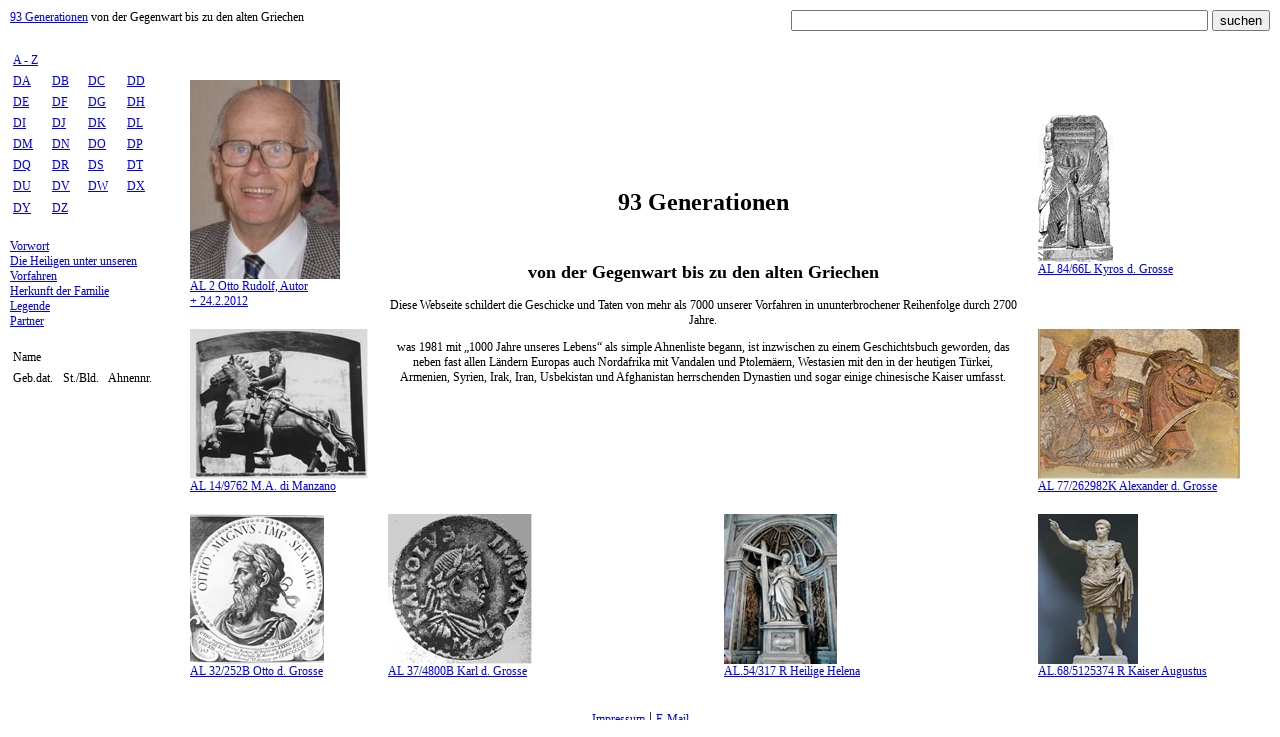

--- FILE ---
content_type: text/html
request_url: https://www.genealogie-93-generationen.eu/index.asp?ab=DZ
body_size: 1796
content:

<HTML>
<HEAD>
<TITLE>; genealogie-93-generationen.eu</TITLE><meta name="description" content=""><meta name="keywords" content="Genealogie Geneartionen Ahnenliste Vorfahren"><meta name="robots" content="noindex, nofollow">
<meta name="language" content="de, german">
<meta name="revisit-after" content="7 days">
<meta name="Copyright" content="Rudolf Otto">
<meta name name="GENERATOR" Content="Microsoft Visual Studio 6.0">
<meta http-equiv="Content-Type" content="text/html; charset=iso-8859-1">
<link rel=stylesheet type="text/css" href="/format.css">
</HEAD>

<BODY bottomMargin=0 rightMargin=0 leftMargin=0 topMargin=0 bgcolor="#FFFFFF">
<TABLE WIDTH="100%" ALIGN=center border=0 CELLSPACING=0 CELLPADDING=10 id=TABLE1 height="100%">
	<TR>
		<TD colspan=3 height=40>

<div class=logo><a href="/" class=o>93 Generationen</a> von der Gegenwart bis zu den alten Griechen</div>
<div class=suche><form method=post name="formsuche"><input type=text name="strsuche" size=50 maxlength=50 value="">&nbsp;<input type=submit value="suchen"></form></div>

		</TD>
	</TR>
	<TR>
		<TD valign=top width=150>
<TABLE BORDER=0 CELLSPACING=0 CELLPADDING=0><TR><TD><TABLE BORDER=0 WIDTH=150 ALIGN=left CELLSPACING=0 CELLPADDING=3><TR><TD colspan=4><a href="/index.asp" class=o>A - Z</TD></TR><TR><TD><a href="/index.asp?ab=DA" class=o>DA</a></TD><TD><a href="/index.asp?ab=DB" class=o>DB</a></TD><TD><a href="/index.asp?ab=DC" class=o>DC</a></TD><TD><a href="/index.asp?ab=DD" class=o>DD</a></TD></TR><TR><TD><a href="/index.asp?ab=DE" class=o>DE</a></TD><TD><a href="/index.asp?ab=DF" class=o>DF</a></TD><TD><a href="/index.asp?ab=DG" class=o>DG</a></TD><TD><a href="/index.asp?ab=DH" class=o>DH</a></TD></TR><TR><TD><a href="/index.asp?ab=DI" class=o>DI</a></TD><TD><a href="/index.asp?ab=DJ" class=o>DJ</a></TD><TD><a href="/index.asp?ab=DK" class=o>DK</a></TD><TD><a href="/index.asp?ab=DL" class=o>DL</a></TD></TR><TR><TD><a href="/index.asp?ab=DM" class=o>DM</a></TD><TD><a href="/index.asp?ab=DN" class=o>DN</a></TD><TD><a href="/index.asp?ab=DO" class=o>DO</a></TD><TD><a href="/index.asp?ab=DP" class=o>DP</a></TD></TR><TR><TD><a href="/index.asp?ab=DQ" class=o>DQ</a></TD><TD><a href="/index.asp?ab=DR" class=o>DR</a></TD><TD><a href="/index.asp?ab=DS" class=o>DS</a></TD><TD><a href="/index.asp?ab=DT" class=o>DT</a></TD></TR><TR><TD><a href="/index.asp?ab=DU" class=o>DU</a></TD><TD><a href="/index.asp?ab=DV" class=o>DV</a></TD><TD><a href="/index.asp?ab=DW" class=o>DW</a></TD><TD><a href="/index.asp?ab=DX" class=o>DX</a></TD></TR><TR><TD><a href="/index.asp?ab=DY" class=o>DY</a></TD><TD><a href="/index.asp?ab=DZ" class=o>DZ</a></TD><TD>&nbsp;</TD><TD>&nbsp;</TD></TR></TABLE></TD></TR><TR><TD>&nbsp;</TD></TR><TR><TD><a href="/index.asp?txt=vorwort" class=o>Vorwort</a></TD></TR><TR><TD><a href="/index.asp?txt=heilige" class=o>Die Heiligen unter unseren Vorfahren</a></TD></TR><TR><TD><a href="/index.asp?txt=herkunft" class=o>Herkunft der Familie</a></TD></TR><TR><TD><a href="/index.asp?txt=legende" class=o>Legende</a></TD></TR><TR><TD><a href="/index.asp?txt=partner" class=o>Partner</a></TD></TR><TR><TD>&nbsp;</TD></TR><TR><TD><TABLE BORDER=0 WIDTH=150 ALIGN=left CELLSPACING=0 CELLPADDING=3><TR><TD colspan=3><div class=text1>Name</div></TD></TR><TR><TD><div class=text1>Geb.dat.</div></TD><TD><div class=text1>St./Bld.</div></TD><TD><div class=text1>Ahnennr.</div></TD></TR><TR><TD colspan=3>&nbsp;</TD></TR></TABLE></TD></TR></TABLE>
		</TD>
		<TD valign=top>
<TABLE BORDER=0 CELLSPACING=0 CELLPADDING=10><TR><TD></TD><TD></TD><TD></TD><TD></TD></TR><TR><TD><a href="/index.asp?nid=3242" class=o><img src="/bilder/Rudolf-Otto-AL-4.jpg" alt="" border=0><br>AL 2 Otto Rudolf, Autor<br>+ 24.2.2012</a></TD><TD colspan=2 rowspan=2><div class=text1 align=center><h1>93 Generationen</h1><br><h2>von der Gegenwart bis zu den alten Griechen</h2><p>Diese Webseite schildert die Geschicke und Taten von mehr als 7000 unserer Vorfahren in ununterbrochener Reihenfolge durch 2700 Jahre.</p><p>was 1981 mit „1000 Jahre unseres Lebens“ als simple Ahnenliste begann, ist inzwischen zu einem Geschichtsbuch geworden, das neben fast allen Ländern Europas auch Nordafrika mit Vandalen und Ptolemäern, Westasien mit den in der heutigen Türkei, Armenien, Syrien, Irak, Iran, Usbekistan und Afghanistan herrschenden Dynastien und sogar einige chinesische Kaiser umfasst.</p></div></TD><TD><a href="/index.asp?nid=3406" class=o><img src="/bilder/kyros-der-grosse-AL-84-66L.gif" alt="Kyros der Grosse AL 84/66L" border=0><br>AL 84/66L Kyros d. Grosse</a></TD></TR><TR><TD><a href="/index.asp?nid=2736" class=o><img src="/bilder/m-a-di-manzano-AL-14-9762.jpg" alt="M.A. di Manzano AL 14/9762" border=0><br>AL 14/9762 M.A. di Manzano</a></TD><TD><a href="/index.asp?nid=2628" class=o><img src="/bilder/alexander-der-grosse-AL-77-262982K.jpg" alt="Alexander der Grosse AL 77/262982K" border=0><br>AL 77/262982K Alexander d. Grosse</a></TD></TR><TR><TD><a href="/index.asp?nid=1123" class=o><img src="/bilder/otto-der-grosse-AL-32-252B.jpg" alt="Otto der Grosse AL 32/252B" border=0><br>AL 32/252B Otto d. Grosse</a></TD><TD><a href="/index.asp?nid=1413" class=o><img src="/bilder/karl-der-grosse-AL-37-4800B.gif" alt="Karl der Grosse AL 37/4800B" border=0><br>AL 37/4800B Karl d. Grosse</a></TD><TD><a href="/index.asp?nid=5268" class=o><img src="/bilder/helena.jpg" alt="AL.54/317 R Heilige Helena" border=0><br>AL.54/317 R Heilige Helena</a></TD><TD><a href="/index.asp?nid=5788" class=o><img src="/bilder/augustus.jpg" alt="AL.68/5125374 R Kaiser Augustus" border=0><br>AL.68/5125374 R Kaiser Augustus</a></TD></TR></TABLE>
		</TD>
		<TD valign=top width=0>

		</TD>

	</TR>
	<TR>
		<TD valign=top colspan=3>
<div align=center><a href="/index.asp?txt=impressum" class=o>Impressum</a>&nbsp;|&nbsp;<a class=o href="/cdn-cgi/l/email-protection#205255444f4c460e4f54544f6047414c455249454f54544f0e4154">E-Mail</a></div>
		</TD>
	</TR>
</TABLE>
<script data-cfasync="false" src="/cdn-cgi/scripts/5c5dd728/cloudflare-static/email-decode.min.js"></script><script defer src="https://static.cloudflareinsights.com/beacon.min.js/vcd15cbe7772f49c399c6a5babf22c1241717689176015" integrity="sha512-ZpsOmlRQV6y907TI0dKBHq9Md29nnaEIPlkf84rnaERnq6zvWvPUqr2ft8M1aS28oN72PdrCzSjY4U6VaAw1EQ==" data-cf-beacon='{"version":"2024.11.0","token":"c66237ab6e5644b79ead31ef54398a40","r":1,"server_timing":{"name":{"cfCacheStatus":true,"cfEdge":true,"cfExtPri":true,"cfL4":true,"cfOrigin":true,"cfSpeedBrain":true},"location_startswith":null}}' crossorigin="anonymous"></script>
</BODY>
</HTML>


--- FILE ---
content_type: text/css
request_url: https://www.genealogie-93-generationen.eu/format.css
body_size: 544
content:
.logo {position:absolute; top:10px; left:10px; FONT-FAMILY: Verdana; FONT-SIZE: 12px; COLOR: rgb(0,0,0); FONT-WEIGHT: 500;}
.suche {position:absolute; top:10px; right:10px;}
.inhalt {BORDER: 1px solid; BORDER-COLOR: rgb(0,0,0);}

.text1 {FONT-FAMILY: Verdana; FONT-SIZE: 12px; COLOR: rgb(0,0,0); FONT-WEIGHT: 500;}
.text2 {FONT-FAMILY: Verdana; FONT-SIZE: 12px; COLOR: rgb(0,0,0); FONT-WEIGHT: 500;}
.text3 {FONT-FAMILY: Verdana; FONT-SIZE: 12px; COLOR: rgb(0,0,0); FONT-WEIGHT: 500;}

.rot {FONT-FAMILY: Verdana; FONT-SIZE: 12px; COLOR: rgb(255,0,0); FONT-WEIGHT: 500;}
.rot_fett {FONT-FAMILY: Verdana; FONT-SIZE: 12px; COLOR: rgb(255,0,0); FONT-WEIGHT: 900;}
.schwarz {FONT-FAMILY: Verdana; FONT-SIZE: 12px; COLOR: rgb(0,0,0); FONT-WEIGHT: 500;}
.schwarz_fett {FONT-FAMILY: Verdana; FONT-SIZE: 12px; COLOR: rgb(0,0,0); FONT-WEIGHT: 900;}
.gruen {FONT-FAMILY: Verdana; FONT-SIZE: 12px; COLOR: rgb(0,153,0); FONT-WEIGHT: 500;}
.gruen_fett {FONT-FAMILY: Verdana; FONT-SIZE: 12px; COLOR: rgb(0,153,0); FONT-WEIGHT: 900;}
.blau {FONT-FAMILY: Verdana; FONT-SIZE: 12px; COLOR: rgb(0,0,255); FONT-WEIGHT: 500;}
.blau_fett {FONT-FAMILY: Verdana; FONT-SIZE: 12px; COLOR: rgb(0,0,255); FONT-WEIGHT: 900;}

.o:link {FONT-FAMILY: Verdana; COLOR: rgb(0,0,255); TEXT-DECORATION: underline; FONT-WEIGHT: 500; FONT-SIZE: 12px;} 
.o:visited {FONT-FAMILY: Verdana; COLOR: rgb(0,0,255); TEXT-DECORATION: underline; FONT-WEIGHT: 500; FONT-SIZE: 12px;} 
.o:hover {FONT-FAMILY: Verdana; COLOR: rgb(0,0,255); TEXT-DECORATION: underline; FONT-WEIGHT: 500; FONT-SIZE: 12px;} 
.o:active {FONT-FAMILY: Verdana; COLOR: rgb(0,0,255); TEXT-DECORATION: underline; FONT-WEIGHT: 500; FONT-SIZE: 12px;} 

.rot:link {FONT-FAMILY: Verdana; COLOR: rgb(255,0,0); TEXT-DECORATION: underline; FONT-WEIGHT: 500; FONT-SIZE: 12px;} 
.rot:visited {FONT-FAMILY: Verdana; COLOR: rgb(255,0,0); TEXT-DECORATION: underline; FONT-WEIGHT: 500; FONT-SIZE: 12px;} 
.rot:hover {FONT-FAMILY: Verdana; COLOR: rgb(255,0,0); TEXT-DECORATION: underline; FONT-WEIGHT: 500; FONT-SIZE: 12px;} 
.rot:active {FONT-FAMILY: Verdana; COLOR: rgb(255,0,0); TEXT-DECORATION: underline; FONT-WEIGHT: 500; FONT-SIZE: 12px;} 
.rot_fett:link {FONT-FAMILY: Verdana; COLOR: rgb(255,0,0); TEXT-DECORATION: underline; FONT-WEIGHT: 900; FONT-SIZE: 12px;} 
.rot_fett:visited {FONT-FAMILY: Verdana; COLOR: rgb(255,0,0); TEXT-DECORATION: underline; FONT-WEIGHT: 900; FONT-SIZE: 12px;} 
.rot_fett:hover {FONT-FAMILY: Verdana; COLOR: rgb(255,0,0); TEXT-DECORATION: underline; FONT-WEIGHT: 900; FONT-SIZE: 12px;} 
.rot_fett:active {FONT-FAMILY: Verdana; COLOR: rgb(255,0,0); TEXT-DECORATION: underline; FONT-WEIGHT: 900; FONT-SIZE: 12px;} 

.schwarz:link {FONT-FAMILY: Verdana; COLOR: rgb(0,0,0); TEXT-DECORATION: underline; FONT-WEIGHT: 500; FONT-SIZE: 12px;} 
.schwarz:visited {FONT-FAMILY: Verdana; COLOR: rgb(0,0,0); TEXT-DECORATION: underline; FONT-WEIGHT: 500; FONT-SIZE: 12px;} 
.schwarz:hover {FONT-FAMILY: Verdana; COLOR: rgb(0,0,0); TEXT-DECORATION: underline; FONT-WEIGHT: 500; FONT-SIZE: 12px;} 
.schwarz:active {FONT-FAMILY: Verdana; COLOR: rgb(0,0,0); TEXT-DECORATION: underline; FONT-WEIGHT: 500; FONT-SIZE: 12px;} 
.schwarz_fett:link {FONT-FAMILY: Verdana; COLOR: rgb(0,0,0); TEXT-DECORATION: underline; FONT-WEIGHT: 900; FONT-SIZE: 12px;} 
.schwarz_fett:visited {FONT-FAMILY: Verdana; COLOR: rgb(0,0,0); TEXT-DECORATION: underline; FONT-WEIGHT: 900; FONT-SIZE: 12px;} 
.schwarz_fett:hover {FONT-FAMILY: Verdana; COLOR: rgb(0,0,0); TEXT-DECORATION: underline; FONT-WEIGHT: 900; FONT-SIZE: 12px;} 
.schwarz_fett:active {FONT-FAMILY: Verdana; COLOR: rgb(0,0,0); TEXT-DECORATION: underline; FONT-WEIGHT: 900; FONT-SIZE: 12px;} 

.gruen:link {FONT-FAMILY: Verdana; COLOR: rgb(0,153,0); TEXT-DECORATION: underline; FONT-WEIGHT: 500; FONT-SIZE: 12px;} 
.gruen:visited {FONT-FAMILY: Verdana; COLOR: rgb(0,153,0); TEXT-DECORATION: underline; FONT-WEIGHT: 500; FONT-SIZE: 12px;} 
.gruen:hover {FONT-FAMILY: Verdana; COLOR: rgb(0,153,0); TEXT-DECORATION: underline; FONT-WEIGHT: 500; FONT-SIZE: 12px;} 
.gruen:active {FONT-FAMILY: Verdana; COLOR: rgb(0,153,0); TEXT-DECORATION: underline; FONT-WEIGHT: 500; FONT-SIZE: 12px;} 
.gruen_fett:link {FONT-FAMILY: Verdana; COLOR: rgb(0,153,0); TEXT-DECORATION: underline; FONT-WEIGHT: 900; FONT-SIZE: 12px;} 
.gruen_fett:visited {FONT-FAMILY: Verdana; COLOR: rgb(0,153,0); TEXT-DECORATION: underline; FONT-WEIGHT: 900; FONT-SIZE: 12px;} 
.gruen_fett:hover {FONT-FAMILY: Verdana; COLOR: rgb(0,153,0); TEXT-DECORATION: underline; FONT-WEIGHT: 900; FONT-SIZE: 12px;} 
.gruen_fett:active {FONT-FAMILY: Verdana; COLOR: rgb(0,153,0); TEXT-DECORATION: underline; FONT-WEIGHT: 900; FONT-SIZE: 12px;} 

.blau:link {FONT-FAMILY: Verdana; COLOR: rgb(0,0,255); TEXT-DECORATION: underline; FONT-WEIGHT: 500; FONT-SIZE: 12px;} 
.blau:visited {FONT-FAMILY: Verdana; COLOR: rgb(0,0,255); TEXT-DECORATION: underline; FONT-WEIGHT: 500; FONT-SIZE: 12px;} 
.blau:hover {FONT-FAMILY: Verdana; COLOR: rgb(0,0,255); TEXT-DECORATION: underline; FONT-WEIGHT: 500; FONT-SIZE: 12px;} 
.blau:active {FONT-FAMILY: Verdana; COLOR: rgb(0,0,255); TEXT-DECORATION: underline; FONT-WEIGHT: 500; FONT-SIZE: 12px;} 
.blau_fett:link {FONT-FAMILY: Verdana; COLOR: rgb(0,0,255); TEXT-DECORATION: underline; FONT-WEIGHT: 900; FONT-SIZE: 12px;} 
.blau_fett:visited {FONT-FAMILY: Verdana; COLOR: rgb(0,0,255); TEXT-DECORATION: underline; FONT-WEIGHT: 900; FONT-SIZE: 12px;} 
.blau_fett:hover {FONT-FAMILY: Verdana; COLOR: rgb(0,0,255); TEXT-DECORATION: underline; FONT-WEIGHT: 900; FONT-SIZE: 12px;} 
.blau_fett:active {FONT-FAMILY: Verdana; COLOR: rgb(0,0,255); TEXT-DECORATION: underline; FONT-WEIGHT: 900; FONT-SIZE: 12px;} 

